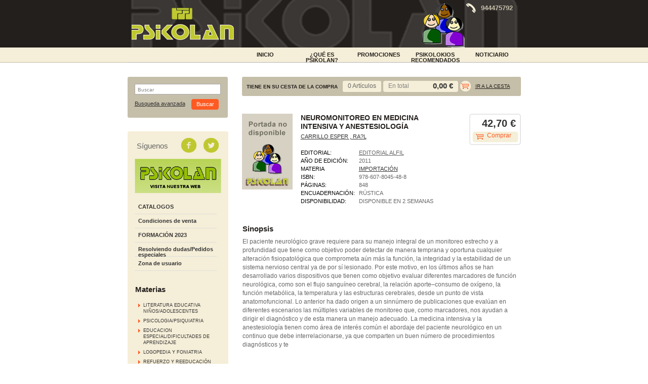

--- FILE ---
content_type: text/html
request_url: https://www.tiendapsikolan.es/libro/neuromonitoreo-en-medicina-intensiva-y-anestesiologia_18191
body_size: 5435
content:
<!DOCTYPE html PUBLIC "-//W3C//DTD XHTML 1.0 Transitional//EN"
     "http://www.w3.org/TR/xhtml1/DTD/xhtml1-transitional.dtd">
<html>
<head>
<meta http-equiv="Content-Type" content="text/html; charset=iso-8859-1">
<title>NEUROMONITOREO EN MEDICINA INTENSIVA Y ANESTESIOLOGÍA - Librería Psikolan</title>
<meta name="description" content="NEUROMONITOREO EN MEDICINA INTENSIVA Y ANESTESIOLOGÍA, CARRILLO ESPER , RA?L, 42,70&euro;. El paciente neurológico grave requiere para su manejo integral de un monit..." />
<meta name="keywords" content="NEUROMONITOREO EN MEDICINA INTENSIVA Y ANESTESIOLOGÍA, CARRILLO ESPER , RA?L" />
<meta name="revisit" content="15 days" />
<meta name="revisit-after" content="1 days" />

<meta property="og:image" content="/foto/muestraPortada.php?id=9786078045488"/>

			<meta name="robots" content="index,follow" />
	
<link rel="canonical" href="http://www.tiendapsikolan.es/libro/neuromonitoreo-en-medicina-intensiva-y-anestesiologia_18191" />
<!--[if lte IE 6]>
<link rel="stylesheet" type="text/css" href="/css/ie6.css" />
<![endif]-->


			<link rel="stylesheet" type="text/css" href="/min/b=css&f=layout.css,estilos.css,navegacion.css,cesta_compra.css,base.css" />
		<script type="text/javascript" src="/min/b=js&f=jquery.js,check.js,util.js,general.js" ></script>
	


	<script type="text/javascript">
var rutaImg = "/images";
	var VALORACIONES_LIBROS = false;
var EBOOKS = "L";
var logeado = false;
var rutaEbooks = "/unclick";
</script>
<script type="text/javascript" src="http://www.google.com/jsapi" charset="utf-8"></script>
<link rel="stylesheet" type="text/css" href="/css/googlebooks.css" />
<script src="/js/detalleBase.js" type="text/javascript"></script>



<script type="text/javascript">

  var _gaq = _gaq || [];
  _gaq.push(['_setAccount', 'UA-39520194-1']);
  _gaq.push(['_trackPageview']);
  _gaq.push(['_trackPageLoadTime']);

  (function() {
    var ga = document.createElement('script'); ga.type = 'text/javascript'; ga.async = true;
    ga.src = ('https:' == document.location.protocol ? 'https://ssl' : 'http://www') + '.google-analytics.com/ga.js';
    var s = document.getElementsByTagName('script')[0]; s.parentNode.insertBefore(ga, s);
  })();

</script>
</head>

<body onload=""  itemscope itemtype="http://schema.org/WebPage">
	<div id="cabecera">
		<h1>
			<!--<a href="/index.php"><img title="Ir a la página de inicio" alt="Librería Psikolan" src="/images/logotipo.png"/></a>-->
			<a href="http://www.psikolan.es" target="_blank"><img title="Ir a la página de inicio" alt="Librería Psikolan" src="/images/logotipo.png"/></a>
			<span class="oculta">						NEUROMONITOREO EN MEDICINA INTENSIVA Y ANESTESIOLOGÍA
					</span>
		</h1>
		<div id="idiomas">
				</div>
		<div class="banner_top"><div class="phone"></div><p>944475792</p></div>
		<div id="pestanyas">
			<ul>
							<li><a href="/especial/portada/1/">INICIO</a></li>
							<li><a href=" /paginaParrafos.php?codigo=12">¿Qué es Psikolan?</a></li>
							<li><a href="/grupos/especial.php?codigo=4">PROMOCIONES</a></li>
							<li><a href="/especial/psikolokios/8/">PSIKOLOKIOS RECOMENDADOS</a></li>
							<li><a href="/actividades/eventos.php">NOTICIARIO</a></li>
						</ul>
		</div>
	</div>
	<div id="principal">
		<div id="colizq">
			<div id="buscador">
				<div class="central">
					<form name="formBusRapida" id="busqueda" action="/busqueda/listaLibros.php" method="get" onsubmit="return busRapida()">
						<input type="hidden" name="tipoBus" id="tipoBus" value="full" />
						<div class="search-word">
							<input class="texto" type="text" name="palabrasBusqueda" onclick="this.value = ''" value="Buscar"/>
						</div>
												
						<div>
							<input type="submit" name="boton" value="Buscar" class="btn_buscar" />
						</div>
					</form>
					<a href="/busqueda/buscadorAvanzado.php" class="avanzado">Busqueda avanzada</a>
				</div>	
				<div class="pie_buscador"></div>
			</div>	
			<div id="otrosizq">
				<div id="otrosizqcenter">
					<div id="redes_sociales">
						<span>Síguenos</span>
						<a class="facebook" title="Síguenos en facebook" target="_blank" href="https://www.facebook.com/Psikolan?ref=hl"></a>
						<a class="twitter" title="Síguenos en twitter" target="_blank" href="https://twitter.com/PSIKOLAN"></a>
					</div>	
					<div id="baner_web">
						<a target="blanck" href="http://www.psikolan.es/"><img title="www.psikolan.es" alt="www.psikolan.es" src="/images/banner_web.png"/></a>
					</div>
					<div id="menu">
						<ul>
							<!--
														<li class="menu_act"><a href="/index.php">Inicio</a></li>
							
														<li><a href="/actividades/eventos.php"> NOTICIARIO</a></li>
														-->
																					
														<li><a href="/paginaParrafos.php?codigo=13">CATALOGOS</a></li>
														<li><a href="/paginaParrafos.php?codigo=3">Condiciones de venta</a></li>
														<li><a href="/paginaParrafos.php?codigo=10">FORMACIÓN 2023</a></li>
														
							<li><a href="/pedido_especial/formPedido.php">Resolviendo dudas/Pedidos especiales</a></li>
																							<li><a href="https://www.tiendapsikolan.es/registro/autenticacion.php">Zona de usuario</a></li>
																						
													</ul>
					</div>
				
						<h2>Materias</h2> 
						<div id="menu_materias">
							<ul>
																<li ><span><a href="/libros-de/literatura-educativa-ninosadolescentes-01/" title="LITERATURA EDUCATIVA NIÑOS/ADOLESCENTES">LITERATURA EDUCATIVA NIÑOS/ADOLESCENTES</a></span></li>
																<li ><span><a href="/libros-de/psicologiapsiquiatria-02/" title="PSICOLOGIA/PSIQUIATRIA">PSICOLOGIA/PSIQUIATRIA</a></span></li>
																<li ><span><a href="/libros-de/educacion-especialdificultades-de-aprendizaje-03/" title="EDUCACION ESPECIAL/DIFICULTADES DE APRENDIZAJE">EDUCACION ESPECIAL/DIFICULTADES DE APRENDIZAJE</a></span></li>
																<li ><span><a href="/libros-de/logopedia-y-foniatria--04/" title="LOGOPEDIA Y FONIATRIA ">LOGOPEDIA Y FONIATRIA </a></span></li>
																<li ><span><a href="/libros-de/refuerzo-y-reeducacion-05/" title="REFUERZO Y REEDUCACIÓN">REFUERZO Y REEDUCACIÓN</a></span></li>
																<li ><span><a href="/libros-de/test-pruebas-y-protocolos-06/" title="TEST, PRUEBAS Y PROTOCOLOS">TEST, PRUEBAS Y PROTOCOLOS</a></span></li>
																<li ><span><a href="/libros-de/adultos--07/" title="ADULTOS ">ADULTOS </a></span></li>
																<li ><span><a href="/libros-de/material-manipulativojuego-09/" title="MATERIAL MANIPULATIVO/JUEGO">MATERIAL MANIPULATIVO/JUEGO</a></span></li>
																<li ><span><a href="/libros-de/ingles-10/" title="INGLES">INGLES</a></span></li>
																<li ><span><a href="/libros-de/euskera-11/" title="EUSKERA">EUSKERA</a></span></li>
																<li ><span><a href="/libros-de/padres-12/" title="PADRES">PADRES</a></span></li>
																<li ><span><a href="/libros-de/todo-para-el-bebe-13/" title="TODO PARA EL BEBE">TODO PARA EL BEBE</a></span></li>
																<li ><span><a href="/libros-de/pedagogia-y-psicopedagogia-16/" title="PEDAGOGIA Y PSICOPEDAGOGIA">PEDAGOGIA Y PSICOPEDAGOGIA</a></span></li>
																<li ><span><a href="/libros-de/multimedia-e-informatica-17/" title="MULTIMEDIA E INFORMATICA">MULTIMEDIA E INFORMATICA</a></span></li>
																<li ><span><a href="/libros-de/psicomotricidad-y-atencion-temprana-18/" title="PSICOMOTRICIDAD Y ATENCIÓN TEMPRANA">PSICOMOTRICIDAD Y ATENCIÓN TEMPRANA</a></span></li>
																<li ><span><a href="/libros-de/autoayuda-19/" title="AUTOAYUDA">AUTOAYUDA</a></span></li>
																<li ><span><a href="/libros-de/oposiciones-20/" title="OPOSICIONES">OPOSICIONES</a></span></li>
																<li ><span><a href="/libros-de/importacion--21/" title="IMPORTACIÓN ">IMPORTACIÓN </a></span></li>
																<li ><span><a href="/libros-de/formacion-atencion-tempran--98/" title="FORMACIÓN ATENCION TEMPRAN ">FORMACIÓN ATENCION TEMPRAN </a></span></li>
																<li ><span><a href="/libros-de/otros-99/" title="OTROS">OTROS</a></span></li>
															</ul>
						</div>
						
												
												
												
												
					</div>
				<div class="pie_buscador"></div>
			</div>
			
				</div>

		<div id="colcentral">
			<div id="cesta">
				<div id="tt_products_minibasket">
					<div class="content">
						<h3>TIENE EN SU CESTA DE LA COMPRA</h3>
						<div class="minificha">
							<form method="post" action="###FORM_URL###">
								<dl class="dublincore">
									<dd class="cantidad">0 Artículos</dd>
								</dl>
							</form>
						</div>
						<p class="basket"><span>  En total</span>  <strong>0,00 &euro;</strong></p>		
						<div class="shoplinks"><a href="/cesta/cestaCompra.php">Ir a la cesta</a></div>
					</div>
				</div>
				<div class="right_cesta"></div>
			</div>			<div id="contenido">
			<div class="product_note"></div>
			<div class="fichaDetalle">
				<img src="/foto/muestraPortada.php?id=9786078045488&amp;size=big" title="NEUROMONITOREO EN MEDICINA INTENSIVA Y ANESTESIOLOGÍA" alt="NEUROMONITOREO EN MEDICINA INTENSIVA Y ANESTESIOLOGÍA" border="0"/>
				<dl class="summary">
					<dt class="titulo">Título:</dt>
					<dd class="titulo">NEUROMONITOREO EN MEDICINA INTENSIVA Y ANESTESIOLOGÍA</dd>
					<div class="clear"></div>
					<dt class="subheader">Subtítulo:</dt>
					<dd class="subheader"><strong></strong></dd>
					<div class="clear"></div>
					<dt class="autor">Autor:</dt>
					<dd class="autor">					<a href="/autor/carrillo-esper-ral/" title="Ver los libros del autor: CARRILLO ESPER , RA?L">CARRILLO ESPER , RA?L</a>
	



</dd>
					<div class="clear"></div>
					
					
					<dt>Editorial:</dt>
					<dd  class="editorial"><a href="/editorial/editorial-alfil/618/" title="Mostrar todos los libros de la editorial">EDITORIAL ALFIL</a></dd>
					<div class="clear"></div>
					
																	<dt>Año de edición: </dt>
						<dd>2011</dd>
						<div class="clear"></div>
																
										<dt>Materia</dt>
					<dd><a href="/libros-de/importacion--21/" class="" title="Mostrar todos los libros de la materia">IMPORTACIÓN </a></dd>
															
					<dt>ISBN:</dt>
					<dd>978-607-8045-48-8</dd>
					<div class="clear"></div>
					
										<dt>Páginas:</dt>
					<dd>848</dd>
					<div class="clear"></div>
										
                    	                    							<dt>Encuadernación:</dt>
												<dd>Rústica</dd>
						<div class="clear"></div>
															
										
					
										
				<!-- 	
										<dt>Encuadernación:</dt>
					<dd>Rústica</dd>
					<div class="clear"></div>
										
					<dt>Disponibilidad:</dt>
					
											<dd>Disponible en 2 semanas</dd>
						
					<div class="clear"></div>
				 -->
	
						
						<dt>Disponibilidad:</dt>
						
													<dd>
																	Disponible en 2 semanas
															</dd>
												
								
						
										
					<!--   -->
					
					
				</dl>
				
						<div class="precioDetalle">
							<!--strong>42,70 &euro;</strong-->
							
															<strong>42,70 &euro;</strong>
				            	
														
											
																<a href="/cesta/insCarrito.php?codArticulo=18191" class="agregardetalle">Comprar</a>
																					</div>
																
			</div>
			<div class="clear"></div><br/>
			
			<!--div id="googlebooks">
				<a id="9786078045488" style="display:none" href="#" onclick="ProcessPreview('9786078045488')">
					<img src="/images/gbs_button_es.png" border="0" style="margin:0"/>
				</a>
				<script src="http://books.google.com/books?bibkeys=9786078045488&jscmd=viewapi&callback=ProcessGBSBookInfo"></script>
			</div>			
			<div class="clear"></div-->
			
			
			
						
						
						
						<div class="sinopsis">
				<h3>Sinopsis</h3>
												<p class="bodytext">El paciente neurológico grave requiere para su manejo integral de un monitoreo estrecho y a profundidad que tiene como objetivo poder detectar de manera temprana y oportuna cualquier alteración fisiopatológica que comprometa aún más la función, la integridad y la estabilidad de un sistema nervioso central ya de por sí lesionado. Por este motivo, en los últimos años se han desarrollado varios dispositivos que tienen como objetivo evaluar diferentes marcadores de función neurológica, como son el flujo sanguíneo cerebral, la relación aporte–consumo de oxígeno, la función metabólica, la temperatura y las estructuras cerebrales, desde un punto de vista anatomofuncional. Lo anterior ha dado origen a un sinnúmero de publicaciones que evalúan en diferentes escenarios las múltiples variables de monitoreo que, como marcadores, nos ayudan a dirigir el diagnóstico y de esta manera un manejo adecuado. La medicina intensiva y la anestesiología tienen como área de interés común el abordaje del paciente neurológico en un continuo que debe interrelacionarse, ya que comparten un buen número de procedimientos diagnósticos y te </p>
							</div>
			
										<div class="otrosautor">	 					 				
	    		<h3>Otros libros del autor</h3>	
				<div class="listado_libros">
											<div class="minificha">
							<a href="/libro/actualidades-anestesicas-en-ginecologia-y-obstetricia_17262"><img class="foto" src="/foto/muestraPortada.php?id=9786078283217" width="76" title="ACTUALIDADES ANESTÉSICAS EN GINECOLOGÍA Y OBSTETRICIA" alt="ACTUALIDADES ANESTÉSICAS EN GINECOLOGÍA Y OBSTETRICIA" border="0"/></a>
	<form>
		<dl class="dublincore">
			<dt class="oculta">Titulo del libro</dt>
			<dd class="title"><a href="/libro/actualidades-anestesicas-en-ginecologia-y-obstetricia_17262">ACTUALIDADES ANESTÉSICAS EN GINECOLOGÍA Y OBSTETRICIA</a></dd>
			<dt class="oculta"></dt>
			<dd class="creator">					<a href="/autor/carrillo-esper-ral/" title="Ver los libros del autor: CARRILLO ESPER , RA?L">CARRILLO ESPER , RA?L</a>
	



</dd>
			<dd class="publisher"><a href="/editorial///" class="" title="Mostrar todos los libros de la editorial"></a></dd>
			<dd></dd>
		</dl>

	</form>
 
						</div>
																	<div class="minificha">
							<a href="/libro/bloqueadores-neuromusculares_17263"><img class="foto" src="/foto/muestraPortada.php?id=9786078045785" width="76" title="BLOQUEADORES NEUROMUSCULARES" alt="BLOQUEADORES NEUROMUSCULARES" border="0"/></a>
	<form>
		<dl class="dublincore">
			<dt class="oculta">Titulo del libro</dt>
			<dd class="title"><a href="/libro/bloqueadores-neuromusculares_17263">BLOQUEADORES NEUROMUSCULARES</a></dd>
			<dt class="oculta"></dt>
			<dd class="creator">					<a href="/autor/carrillo-esper-ral/" title="Ver los libros del autor: CARRILLO ESPER , RA?L">CARRILLO ESPER , RA?L</a>
	



</dd>
			<dd class="publisher"><a href="/editorial///" class="" title="Mostrar todos los libros de la editorial"></a></dd>
			<dd></dd>
		</dl>

	</form>
 
						</div>
						 
						<div class="clear"></div>
																	<div class="minificha">
							<a href="/libro/calidad-seguridad-y-etica-en-la-practica-de-la-anestesiologia_17264"><img class="foto" src="/foto/muestraPortada.php?id=9786078045921" width="76" title="CALIDAD, SEGURIDAD Y ÉTICA EN LA PRÁCTICA DE LA ANESTESIOLOGÍA" alt="CALIDAD, SEGURIDAD Y ÉTICA EN LA PRÁCTICA DE LA ANESTESIOLOGÍA" border="0"/></a>
	<form>
		<dl class="dublincore">
			<dt class="oculta">Titulo del libro</dt>
			<dd class="title"><a href="/libro/calidad-seguridad-y-etica-en-la-practica-de-la-anestesiologia_17264">CALIDAD, SEGURIDAD Y ÉTICA EN LA PRÁCTICA DE LA ANESTESIOLOGÍA</a></dd>
			<dt class="oculta"></dt>
			<dd class="creator">					<a href="/autor/carrillo-esper-ral/" title="Ver los libros del autor: CARRILLO ESPER , RA?L">CARRILLO ESPER , RA?L</a>
	



</dd>
			<dd class="publisher"><a href="/editorial///" class="" title="Mostrar todos los libros de la editorial"></a></dd>
			<dd></dd>
		</dl>

	</form>
 
						</div>
																	<div class="minificha">
							<a href="/libro/clinica-de-alteraciones-congenitas-en-el-paciente-pediatrico_17265"><img class="foto" src="/foto/muestraPortada.php?id=9786078283088" width="76" title="CLÍNICA DE ALTERACIONES CONGÉNITAS EN EL PACIENTE PEDIÁTRICO" alt="CLÍNICA DE ALTERACIONES CONGÉNITAS EN EL PACIENTE PEDIÁTRICO" border="0"/></a>
	<form>
		<dl class="dublincore">
			<dt class="oculta">Titulo del libro</dt>
			<dd class="title"><a href="/libro/clinica-de-alteraciones-congenitas-en-el-paciente-pediatrico_17265">CLÍNICA DE ALTERACIONES CONGÉNITAS EN EL PACIENTE PEDIÁTRICO</a></dd>
			<dt class="oculta"></dt>
			<dd class="creator">					<a href="/autor/carrillo-esper-ral/" title="Ver los libros del autor: CARRILLO ESPER , RA?L">CARRILLO ESPER , RA?L</a>
	



</dd>
			<dd class="publisher"><a href="/editorial///" class="" title="Mostrar todos los libros de la editorial"></a></dd>
			<dd></dd>
		</dl>

	</form>
 
						</div>
						 
						<div class="clear"></div>
																	<div class="minificha">
							<a href="/libro/enfermedades-infecciosas-en-la-unidad-de-terapia-intensiva_17266"><img class="foto" src="/foto/muestraPortada.php?id=9786078045891" width="76" title="ENFERMEDADES INFECCIOSAS EN LA UNIDAD DE TERAPIA INTENSIVA" alt="ENFERMEDADES INFECCIOSAS EN LA UNIDAD DE TERAPIA INTENSIVA" border="0"/></a>
	<form>
		<dl class="dublincore">
			<dt class="oculta">Titulo del libro</dt>
			<dd class="title"><a href="/libro/enfermedades-infecciosas-en-la-unidad-de-terapia-intensiva_17266">ENFERMEDADES INFECCIOSAS EN LA UNIDAD DE TERAPIA INTENSIVA</a></dd>
			<dt class="oculta"></dt>
			<dd class="creator">					<a href="/autor/carrillo-esper-ral/" title="Ver los libros del autor: CARRILLO ESPER , RA?L">CARRILLO ESPER , RA?L</a>
	



</dd>
			<dd class="publisher"><a href="/editorial///" class="" title="Mostrar todos los libros de la editorial"></a></dd>
			<dd></dd>
		</dl>

	</form>
 
						</div>
															</div>
			</div>	
	 									
						
						
						
	        <div id="modal" class="modal" style="height:500px; display:none">
	               <span class="close-modal"><a href="javascript:void(0);" id="close-modal">Cerrar</a></span>
	               <div id="viewerCanvas" class="window"></div>
	               <a href="javascript:void(0)" id="background" class="background"></a>
	        </div>
			
</div>

		</div>

	</div>
		
	<div id="footer">
		<div class="contenido_footer">
			<div class="menu_footer">
								<a href="http://www.weblibrerias.com/">Desarrollo web</a>&nbsp;&#124;&nbsp;								<a href="/paginaParrafos.php?codigo=1">Aviso legal</a>&nbsp;&#124;&nbsp;								<a href="/paginaParrafos.php?codigo=2">Protección de datos</a>&nbsp;&#124;&nbsp;								<a href="/contacto/formContacto.php">Contacto</a>							</div>
			<div class="datos_footer">
				<p><strong>LIBRER&Iacute;A PSIKOLAN <br /></strong>C/ LUIS POWER 4 48014 - DEUSTO - BILBAO - VIZCAYA<br />T. 944475792<br />E. <a href="mailto:psikolan@psikolan.net">psikolan@psikolan.net</a></p>
			</div>
		</div>
	</div>		
	</body>
</html>